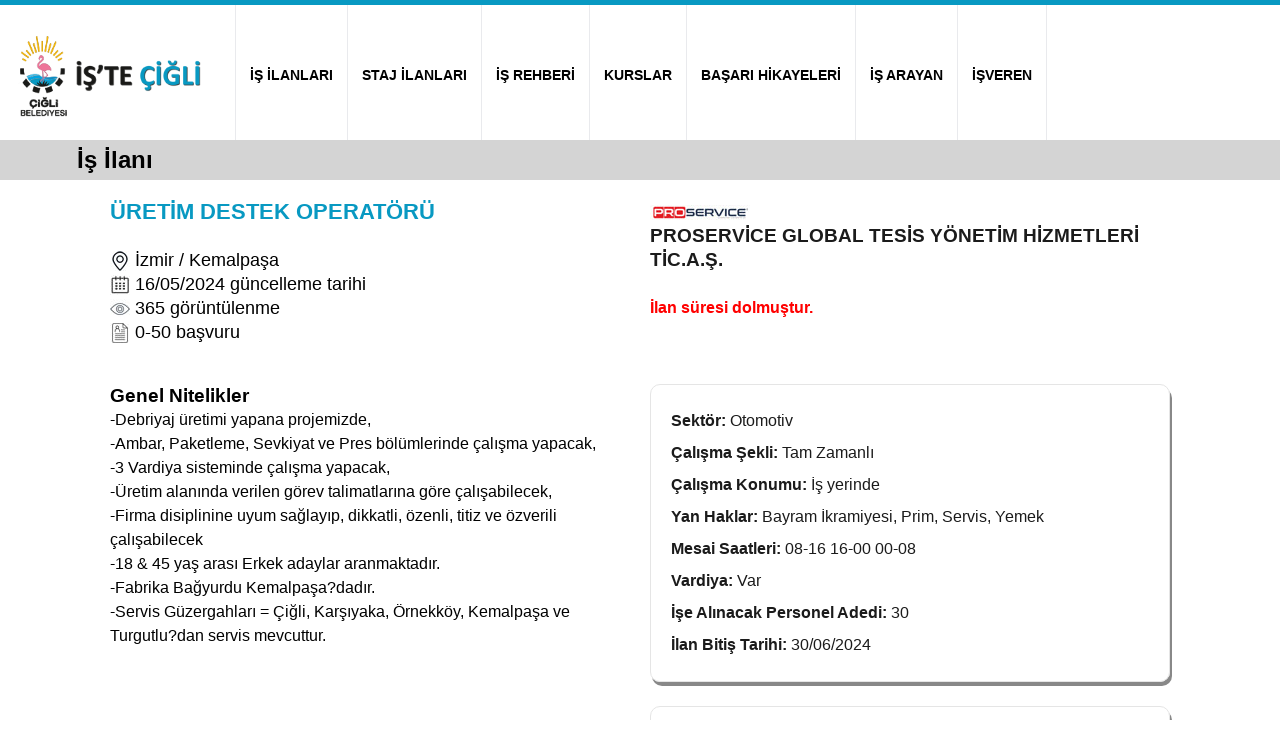

--- FILE ---
content_type: text/html; charset=UTF-8
request_url: https://www.istecigli.com/15398-firma-adi-gizlidir-izmir-kemalpasa-uretim-destek-operatoru-is-ilani
body_size: 3474
content:
<!DOCTYPE HTML>
<html lang="tr">
<head>
<!-- Global site tag (gtag.js) - Google Analytics -->
<script async src="https://www.googletagmanager.com/gtag/js?id=UA-172056691-1"></script>
<script>
  window.dataLayer = window.dataLayer || [];
  function gtag(){dataLayer.push(arguments);}
  gtag('js', new Date());

  gtag('config', 'UA-172056691-1');
</script>
<meta http-equiv="X-UA-Compatible" content="IE=Edge">
<link href="/istecigli/css_ozel.css" rel="stylesheet" type="text/css">
<link href="css_genel.css" rel="stylesheet" type="text/css">
<meta name="viewport" content="width=device-width, initial-scale=1.0">
<link rel="shortcut icon" href="https://www.istecigli.com/favicon.ico">
<meta charset="UTF-8">
<title>PROSERVİCE GLOBAL TESİS YÖNETİM HİZMETLERİ TİC.A.Ş. - İzmir - Kemalpaşa - ÜRETİM DESTEK OPERATÖRÜ İş İlanı - İş'te Çiğli</title>
<meta name="description" content="PROSERVİCE GLOBAL TESİS YÖNETİM HİZMETLERİ TİC.A.Ş. - İzmir - Kemalpaşa - ÜRETİM DESTEK OPERATÖRÜ iş ilanına başvurun, aradığınız işi hemen bulun.">
<link rel="canonical" href="https://www.istecigli.com/15398-firma-adi-gizlidir-izmir-kemalpasa-uretim-destek-operatoru-is-ilani">
<link rel="alternate" hreflang="tr" href="https://www.istecigli.com/15398-firma-adi-gizlidir-izmir-kemalpasa-uretim-destek-operatoru-is-ilani">

<script type="application/ld+json">
{
	"@context": "http://schema.org",
	"@type": "WebSite",
	"additionalType": "JobPosting",
	"name" : "istecigli.com",
	"url" : "https://www.istecigli.com/15398-firma-adi-gizlidir-izmir-kemalpasa-uretim-destek-operatoru-is-ilani",
	"headline": "PROSERVİCE GLOBAL TESİS YÖNETİM HİZMETLERİ TİC.A.Ş. - İzmir - Kemalpaşa - ÜRETİM DESTEK OPERATÖRÜ İş İlanı",
	"description": "PROSERVİCE GLOBAL TESİS YÖNETİM HİZMETLERİ TİC.A.Ş. - İzmir - Kemalpaşa - ÜRETİM DESTEK OPERATÖRÜ iş ilanına başvurun, aradığınız işi hemen bulun.",
	
	"copyrightHolder": {
		"@type": "Organization",
		"name": "Çiğli Belediyesi"
	},
	"copyrightYear": "2020",
	
	"sameAs": [
	"https://www.facebook.com/ciglibel",
	"https://x.com/ciglibelediyesi",
	"https://www.instagram.com/ciglibelediyesi/",
	"https://www.youtube.com/user/CigliBelediyesi"
	]
}
</script><script type="application/ld+json">
{
	"@context" : "https://schema.org/",
	"@type" : "JobPosting",
	"datePosted": "16/05/2024",
	"hiringOrganization": "PROSERVİCE GLOBAL TESİS YÖNETİM HİZMETLERİ TİC.A.Ş.",
	"jobLocation": "İzmir - Kemalpaşa",
	"employmentType": "Tam Zamanlı",
	"validThrough": "30/06/2024",
	"baseSalary": "",
	"applicantLocationRequirements": "",
	"totalJobOpenings": "30",
	"workHours": "08-16 16-00 00-08",
	"jobLocationType": "ÜRETİM DESTEK OPERATÖRÜ",
	"occupationalCategory": "-Debriyaj üretimi yapana projemizde,
-Ambar, Paketleme, Sevkiyat ve Pres bölümlerinde çalışma yapacak,
-3 Vardiya sisteminde çalışma yapacak,
-Üretim alanında verilen görev talimatlarına göre çalışabilecek,
-Firma disiplinine uyum sağlayıp, dikkatli, özenli, titiz ve özverili çalışabilecek
-18 & 45 yaş arası Erkek adaylar aranmaktadır. 
-Fabrika Bağyurdu Kemalpaşa?dadır.
-Servis Güzergahları = Çiğli, Karşıyaka, Örnekköy, Kemalpaşa ve Turgutlu?dan servis mevcuttur.
"
}
</script>
<script type="text/javascript" src="_ewp.js"></script>
</head>
<body>
<nav>
	<hr class="height5 renk1">
	<div id="nav">
		<div id="nav-logo"><a href="index"><img src="../images/logo.png" width="200" alt="İş'te Çiğli" title="İş'te Çiğli"></a></div>
		<a href="is-ilanlari.php?cmd=reset"><div class="nav border-left">İŞ İLANLARI</div></a>
		<a href="staj-ilanlari.php?cmd=reset"><div class="nav border-left">STAJ İLANLARI</div></a>
		<a href="is-rehberi"><div class="nav border-left">İŞ REHBERİ</div></a>
		<a href="kurslar"><div class="nav border-left">KURSLAR</div></a>
		<a href="sizden-gelenler"><div class="nav border-left">BAŞARI HİKAYELERİ</div></a>
		<a href="is-ariyorum"><div class="nav border-left">İŞ ARAYAN</div></a>
		<a href="eleman-ariyorum"><div class="nav border-left border-right">İŞVEREN</div></a>
	</div>
</nav>
<div id="nav-mobile">
	<div id="nav-mobile-logo"><a href="index"><img src="../images/logo.png" alt="İş'te Çiğli" title="İş'te Çiğli"></a></div>
	<div id="nav-mobile-sag">
				<a href="is-ariyorum"><div class="nav-mobile-sag-ikon"><div class="aday-girisi"></div><br><br>İŞ ARAYAN</div></a>
		<a href="eleman-ariyorum"><div class="nav-mobile-sag-ikon"><div class="firma-girisi"></div><br><br>İŞVEREN</div></a>
			</div>
	<div id="nav-mobile-menu" class="padding0">
					<a href="is-ilanlari.php?cmd=reset"><div class="nav-mobile-menu orta">İş İlanları</div></a>
			<a href="staj-ilanlari.php?cmd=reset"><div class="nav-mobile-menu border-left kucuk">Staj</div></a>
			<a href="is-rehberi"><div class="nav-mobile-menu border-left orta">İş Rehberi</div></a>
			<a href="kurslar"><div class="nav-mobile-menu border-left kucuk">Kurslar</div></a>
			<a href="sizden-gelenler"><div class="nav-mobile-menu border-left buyuk">Başarı Hikayeleri</div></a>
			</div>
</div><section id="baslik">
	<div id="baslik-cizgi"></div>
	<div id="baslik-container"><h1 title="İş İlanı">İş İlanı</h1></div>
</section>
<section class="beyaz">
	<div class="container">
		<div class="sayfa-sol siyah-font align-left">
			<h2 class="renk1-font">ÜRETİM DESTEK OPERATÖRÜ</h2><br>
			<h4 class="normal">
				<img src = "images/lokasyon-ikonu.jpg" width="20" height="20" alt="İş Lokasyonu" title="İş Lokasyonu"> İzmir / Kemalpaşa<br>
				<img src="images/tarih-ikonu.jpg" width="20" height="20" alt="İlan Güncelleme Tarihi" title="İlan Güncelleme Tarihi"> 16/05/2024 güncelleme tarihi<br>
				<img src = "images/goruntulenme_sayisi.jpg" width="20" height="20" alt="Görüntüleme Sayısı" title="Görüntüleme Sayısı"> 365 görüntülenme<br>
				<img src = "images/basvuru_sayisi.jpg" width="20" height="20" alt="Başvuru Sayısı" title="Başvuru Sayısı"> 0-50 başvuru
				
							</h4>
		</div>
		<div class="sayfa-sag align-left">
			<img width="100" height="15" src = "images/firmalar/20230904169382205256.jpg"><br>
			<h3 class="bold">PROSERVİCE GLOBAL TESİS YÖNETİM HİZMETLERİ TİC.A.Ş.</h3><br>
			<span class="hata-mesaji">İlan süresi dolmuştur.</span>		</div>
	</div>
</section>
<section class="beyaz">
	<div class="container">
		<div class="sayfa-sol siyah-font align-left">
			<h3 class="bold">Genel Nitelikler</h3>
			-Debriyaj üretimi yapana projemizde,<br />
-Ambar, Paketleme, Sevkiyat ve Pres bölümlerinde çalışma yapacak,<br />
-3 Vardiya sisteminde çalışma yapacak,<br />
-Üretim alanında verilen görev talimatlarına göre çalışabilecek,<br />
-Firma disiplinine uyum sağlayıp, dikkatli, özenli, titiz ve özverili çalışabilecek<br />
-18 & 45 yaş arası Erkek adaylar aranmaktadır. <br />
-Fabrika Bağyurdu Kemalpaşa?dadır.<br />
-Servis Güzergahları = Çiğli, Karşıyaka, Örnekköy, Kemalpaşa ve Turgutlu?dan servis mevcuttur.<br />
			<br><br>
						<br><br>
		</div>
		<div class="sayfa-sag align-left">
			<div class="line-height2 padding20 radius10 shadow">
				<span class="bold">Sektör: </span>Otomotiv<br><span class="bold">Çalışma Şekli: </span>Tam Zamanlı<br><span class="bold">Çalışma Konumu: </span>İş yerinde<br><span class="bold">Yan Haklar: </span>Bayram İkramiyesi, Prim, Servis, Yemek<br><span class="bold">Mesai Saatleri: </span>08-16 16-00 00-08<br><span class="bold">Vardiya: </span>Var<br><span class="bold">İşe Alınacak Personel Adedi: </span>30<br><span class="bold">İlan Bitiş Tarihi: </span>30/06/2024<br>			</div>
			<br>
		<div class="line-height2 padding20 radius10 shadow"><h3 class="bold">Aranan Nitelikler</h3><span class="bold">Yaş: </span>18 ile 45 arası<br><span class="bold">Cinsiyet: </span>Erkek<br><span class="bold">Askerlik Durumu: </span>Yapıldı<br><span class="bold">Uyruk: </span>Türkiye<br></div>		</div>
	</div>
</section>
		<footer>
	<div id="footer">
		<div id="footer-menu">
			<a href="iletisim"><div class="footer-menu">İletişim</div></a>
			<a href="is-ariyorum"><div class="footer-menu border-left">İş Arıyorum</div></a>
			<a href="eleman-ariyorum"><div class="footer-menu border-left">Eleman Arıyorum</div></a>
			<a href="kisisel-verilerin-korunmasi-kanunu-ve-uyelik-sozlesmesi"><div class="footer-menu border-left">Sözleşme/KVKK</div></a>
			<a class="siyah-bold-olmayan1" href="haberler">- Haberler</a><br>
		</div>
	</div>
</footer>
<section class="gri">
	<div class="sosyal-medya-container">
		<h2 class="siyah-font" title="Çiğli Belediyesi Sosyal Medya Hesaplarımız">Çiğli Belediyesi Sosyal Medya Hesaplarımız</h2>
		<br>
		<div class="sosyal-medya-kutu">
			<a href="https://www.facebook.com/ciglibel" rel="external"><div class="facebook"></div></a>
		</div>
		<div class="sosyal-medya-kutu">
			<a href="https://x.com/ciglibelediyesi" rel="external"><div class="twitter"></div></a>
		</div>
		<div class="sosyal-medya-kutu">
			<a href="https://www.instagram.com/ciglibelediyesi/" rel="external"><div class="instagram"></div></a>
		</div>
		<div class="sosyal-medya-kutu">
			<a href="https://www.youtube.com/user/CigliBelediyesi" rel="external"><div class="youtube"></div></a>
		</div>
	</div>
</section>
<section class="beyaz">
	<div class="container siyah-font">		
		<div class="footer-alt">
			istecigli.com portalının yazılımı ve iş ve işçi bulmaya aracılık faaliyetleri <span class="bold">Türkiye İş Kurumu 21.09.2023 tarihli 311 numaralı izin belgesi ile faaliyet gösteren <a href="https://www.tgmgrup.com" class="mavi1" rel="external">TGM İnsan Kaynakları</a> tarafından yürütülmektedir.</span>
			<br><br>
			4904 sayılı Türkiye İş Kurumu kanunu gereği iş arayanlardan ücret alınması ve menfaat temin edilmesi yasaktır.
			<br>
			&copy; 2020 İş'te Çiğli - Her hakkı saklıdır.
		</div>
		<a href="https://iskur.gov.tr/" rel="external"><div class="oib"></div></a>
	</div>
</section>
<section class="beyaz">
	<div class="container align-center">
		<h3 class="siyah-font bold" title="Belgelerimiz">Belgelerimiz</h3>
		<br>
		<div class="kutu-3lu beyaz bold shadow font0_9 padding5">
			<div class="height-belgeler">
				Türkiye İş Kurumu<br>
				Özel İstihdam Bürosu Yetki Belgesi<br>
				Belge No: 311
				<br><br>
			</div>
			<a href="https://iskur.gov.tr" rel="external"><img height="100" src="images/iskur-ozel-istihdam-burosu-yetki-belgesi.png" alt="Özel İstihdam Bürosu Yetki Belgesi" title="Özel İstihdam Bürosu Yetki Belgesi"></a>
		</div>
		<div class="kutu-3lu beyaz bold shadow font0_9 padding5">
			<div class="height-belgeler">
				TÜRKAK Onaylı<br>
				ISO 27001 Belgesi<br>
				Belge No: YS-A3D9-9790
				<br><br>
			</div>
			<a href="https://asist.turkak.org.tr/tr/document-verification/36892055-a7f0-42cf-875b-46523fdfcc9d" rel="external"><img height="100" src="images/iso27001-belgesi.png" alt="TÜRKAK Onaylı ISO 27001 Belgesi" title="TÜRKAK Onaylı ISO 27001 Belgesi"></a>
		</div>
		<div class="kutu-3lu beyaz bold shadow font0_9 padding5">
			<div class="height-belgeler">
				T.C. Sanayi ve Teknoloji Bakanlığı<br>
				Kamu Bilişim Yetki Belgesi<br>
				Belge No: STB01-1729
				<br><br>
			</div>
			<a href="https://kb.sanayi.gov.tr/BelgeDogrulama" rel="external"><img height="100" src="images/kamu-bilisim-yetki-belgesi.png" alt="Kamu Bilişim Yetki Belgesi" title="Kamu Bilişim Yetki Belgesi"></a>
		</div>
	</div>
</section>
<div id="clear"></div>
<script src="_scripts.js"></script>
</body>
</html>
